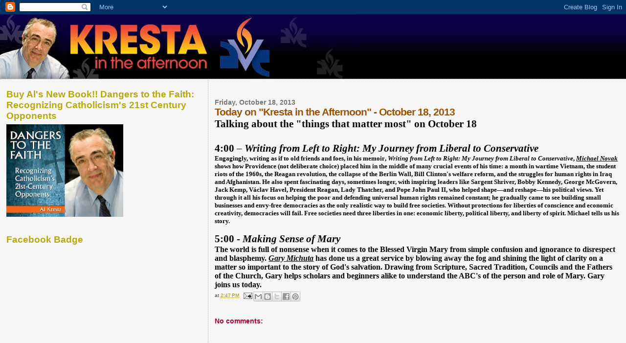

--- FILE ---
content_type: text/html; charset=UTF-8
request_url: https://krestaintheafternoon.blogspot.com/2013/10/today-on-kresta-in-afternoon-october-18.html
body_size: 16186
content:
<!DOCTYPE html>
<html dir='ltr' xmlns='http://www.w3.org/1999/xhtml' xmlns:b='http://www.google.com/2005/gml/b' xmlns:data='http://www.google.com/2005/gml/data' xmlns:expr='http://www.google.com/2005/gml/expr'>
<head>
<link href='https://www.blogger.com/static/v1/widgets/2944754296-widget_css_bundle.css' rel='stylesheet' type='text/css'/>
<meta content='text/html; charset=UTF-8' http-equiv='Content-Type'/>
<meta content='blogger' name='generator'/>
<link href='https://krestaintheafternoon.blogspot.com/favicon.ico' rel='icon' type='image/x-icon'/>
<link href='http://krestaintheafternoon.blogspot.com/2013/10/today-on-kresta-in-afternoon-october-18.html' rel='canonical'/>
<link rel="alternate" type="application/atom+xml" title="Kresta In The Afternoon - Atom" href="https://krestaintheafternoon.blogspot.com/feeds/posts/default" />
<link rel="alternate" type="application/rss+xml" title="Kresta In The Afternoon - RSS" href="https://krestaintheafternoon.blogspot.com/feeds/posts/default?alt=rss" />
<link rel="service.post" type="application/atom+xml" title="Kresta In The Afternoon - Atom" href="https://www.blogger.com/feeds/7708139263643046536/posts/default" />

<link rel="alternate" type="application/atom+xml" title="Kresta In The Afternoon - Atom" href="https://krestaintheafternoon.blogspot.com/feeds/5426807641044816047/comments/default" />
<!--Can't find substitution for tag [blog.ieCssRetrofitLinks]-->
<meta content='http://krestaintheafternoon.blogspot.com/2013/10/today-on-kresta-in-afternoon-october-18.html' property='og:url'/>
<meta content='Today on &quot;Kresta in the Afternoon&quot; - October 18, 2013' property='og:title'/>
<meta content='Talking about the &quot;things that matter most&quot; on October 18     4:00 – Writing from Left to Right: My Journey from Liberal to Conservative  En...' property='og:description'/>
<title>Kresta In The Afternoon: Today on "Kresta in the Afternoon" - October 18, 2013</title>
<style id='page-skin-1' type='text/css'><!--
/*
* Blogger Template Style
*
* Sand Dollar
* by Jason Sutter
* Updated by Blogger Team
*/
/* Variable definitions
====================
<Variable name="textcolor" description="Text Color"
type="color" default="#000">
<Variable name="bgcolor" description="Page Background Color"
type="color" default="#f6f6f6">
<Variable name="pagetitlecolor" description="Blog Title Color"
type="color" default="#F5DEB3">
<Variable name="pagetitlebgcolor" description="Blog Title Background Color"
type="color" default="#DE7008">
<Variable name="descriptionColor" description="Blog Description Color"
type="color" default="#9E5205" />
<Variable name="descbgcolor" description="Description Background Color"
type="color" default="#F5E39e">
<Variable name="titlecolor" description="Post Title Color"
type="color" default="#9E5205">
<Variable name="datecolor" description="Date Header Color"
type="color" default="#777777">
<Variable name="footercolor" description="Post Footer Color"
type="color" default="#444444">
<Variable name="linkcolor" description="Link Color"
type="color" default="#DE7008">
<Variable name="footerlinkcolor" description="Post Footer Link Color"
type="color" default="#968a0a">
<Variable name="visitedlinkcolor" description="Visited Link Color"
type="color" default="#DE7008">
<Variable name="sidebarcolor" description="Sidebar Title Color"
type="color" default="#B8A80D">
<Variable name="sidebarlinkcolor" description="Sidebar Link Color"
type="color" default="#999999">
<Variable name="bordercolor" description="Border Color"
type="color" default="#e0ad12">
<Variable name="bodyfont" description="Text Font"
type="font"
default="normal normal 100% 'Trebuchet MS',Trebuchet,Verdana,Sans-Serif">
<Variable name="headerfont" description="Sidebar Title Font"
type="font"
default="normal bold 150% Verdana,Sans-serif">
<Variable name="dateHeaderFont" description="Date Header Font"
type="font"
default="normal bold 105% 'Trebuchet MS',Trebuchet,Verdana,Sans-serif">
<Variable name="pagetitlefont" description="Blog Title Font"
type="font" default="normal bold 300% Verdana,Sans-Serif">
<Variable name="titlefont" description="Post Title Font"
type="font" default="normal bold 160% Verdana,Sans-Serif">
<Variable name="startSide" description="Start side in blog language"
type="automatic" default="left">
<Variable name="endSide" description="End side in blog language"
type="automatic" default="right">
*/
body {
margin:0px;
padding:0px;
background:#f6f6f6;
color:#000000;
font-size: small;
}
#header-inner{
background-image:url("https://blogger.googleusercontent.com/img/b/R29vZ2xl/AVvXsEjfxnmDuxoT4LWmFKjPObJ61Ec1oX-eIM9HrnIHdrCdZhHFURtkqxrrrWcgU4nhDJammohcGW__DPFqLK7IksZUH_ZWc7VVGLsjVgiIwMf0-dAcQm4LFnFmbeynbleJLh5X_nTzeE3TMFQ/s131/sliver3.jpg");
background-repeat:repeat-x;
}
#outer-wrapper {
font:normal normal 100% 'Trebuchet MS',Trebuchet,Verdana,Sans-Serif;
}
a {
color:#DE7008;
}
a:hover {
color:#9E5205;
}
a img {
border-width: 0;
}
#content-wrapper {
padding-top: 0;
padding-right: 1em;
padding-bottom: 0;
padding-left: 1em;
}
@media all  {
div#main {
float:right;
width:66%;
padding-top:30px;
padding-right:0;
padding-bottom:10px;
padding-left:1em;
border-left:dotted 1px #e0ad12;
word-wrap: break-word; /* fix for long text breaking sidebar float in IE */
overflow: hidden;     /* fix for long non-text content breaking IE sidebar float */
}
div#sidebar {
margin-top:20px;
margin-right:0px;
margin-bottom:0px;
margin-left:0;
padding:0px;
text-align:left;
float: left;
width: 31%;
word-wrap: break-word; /* fix for long text breaking sidebar float in IE */
overflow: hidden;     /* fix for long non-text content breaking IE sidebar float */
}
}
@media handheld  {
div#main {
float:none;
width:90%;
}
div#sidebar {
padding-top:30px;
padding-right:7%;
padding-bottom:10px;
padding-left:3%;
}
}
#header {
padding-top:0px;
padding-right:0px;
padding-bottom:0px;
padding-left:0px;
margin-top:0px;
margin-right:0px;
margin-bottom:0px;
margin-left:0px;
border-bottom:dotted 1px #e0ad12;
background:#F5E39e;
}
h1 a:link  {
text-decoration:none;
color:#F5DEB3
}
h1 a:visited  {
text-decoration:none;
color:#F5DEB3
}
h1,h2,h3 {
margin: 0;
}
h1 {
padding-top:25px;
padding-right:0px;
padding-bottom:10px;
padding-left:5%;
color:#F5DEB3;
background:#0066CC;
font:normal bold 300% Verdana, sans-serif;
letter-spacing:-2px;
}
h3.post-title {
color:#9E5205;
font:normal bold 160% Verdana,Sans-Serif;
letter-spacing:-1px;
}
h3.post-title a,
h3.post-title a:visited {
color: #9E5205;
}
h2.date-header  {
margin-top:10px;
margin-right:0px;
margin-bottom:0px;
margin-left:0px;
color:#777777;
font: normal bold 105% 'Trebuchet MS',Trebuchet,Verdana,Sans-serif;
}
h4 {
color:#aa0033;
}
#sidebar h2 {
color:#B8A80D;
margin:0px;
padding:0px;
font:normal bold 150% Verdana,Sans-serif;
}
#sidebar .widget {
margin-top:0px;
margin-right:0px;
margin-bottom:33px;
margin-left:0px;
padding-top:0px;
padding-right:0px;
padding-bottom:0px;
padding-left:0px;
font-size:95%;
}
#sidebar ul {
list-style-type:none;
padding-left: 0;
margin-top: 0;
}
#sidebar li {
margin-top:0px;
margin-right:0px;
margin-bottom:0px;
margin-left:0px;
padding-top:0px;
padding-right:0px;
padding-bottom:0px;
padding-left:0px;
list-style-type:none;
font-size:95%;
}
.description {
padding:0px;
margin-top:7px;
margin-right:12%;
margin-bottom:7px;
margin-left:5%;
color:#9E5205;
background:transparent;
font:bold 100% Verdana,Sans-Serif;
}
.post {
margin-top:0px;
margin-right:0px;
margin-bottom:30px;
margin-left:0px;
}
.post strong {
color:#000000;
font-weight:bold;
}
pre,code {
color:#999999;
}
strike {
color:#999999;
}
.post-footer  {
padding:0px;
margin:0px;
color:#444444;
font-size:80%;
}
.post-footer a {
border:none;
color:#968a0a;
text-decoration:none;
}
.post-footer a:hover {
text-decoration:underline;
}
#comments {
padding:0px;
font-size:110%;
font-weight:bold;
}
.comment-author {
margin-top: 10px;
}
.comment-body {
font-size:100%;
font-weight:normal;
color:black;
}
.comment-footer {
padding-bottom:20px;
color:#444444;
font-size:80%;
font-weight:normal;
display:inline;
margin-right:10px
}
.deleted-comment  {
font-style:italic;
color:gray;
}
.comment-link  {
margin-left:.6em;
}
.profile-textblock {
clear: both;
margin-left: 0;
}
.profile-img {
float: left;
margin-top: 0;
margin-right: 5px;
margin-bottom: 5px;
margin-left: 0;
border: 2px solid #0066CC;
}
#sidebar a:link  {
color:#999999;
text-decoration:none;
}
#sidebar a:active  {
color:#ff0000;
text-decoration:none;
}
#sidebar a:visited  {
color:sidebarlinkcolor;
text-decoration:none;
}
#sidebar a:hover {
color:#B8A80D;
text-decoration:none;
}
.feed-links {
clear: both;
line-height: 2.5em;
}
#blog-pager-newer-link {
float: left;
}
#blog-pager-older-link {
float: right;
}
#blog-pager {
text-align: center;
}
.clear {
clear: both;
}
.widget-content {
margin-top: 0.5em;
}
/** Tweaks for layout editor preview */
body#layout #outer-wrapper {
margin-top: 0;
}
body#layout #main,
body#layout #sidebar {
margin-top: 10px;
padding-top: 0;
}

--></style>
<link href='https://www.blogger.com/dyn-css/authorization.css?targetBlogID=7708139263643046536&amp;zx=08008219-8c59-4595-b9e6-797e09c3f2a0' media='none' onload='if(media!=&#39;all&#39;)media=&#39;all&#39;' rel='stylesheet'/><noscript><link href='https://www.blogger.com/dyn-css/authorization.css?targetBlogID=7708139263643046536&amp;zx=08008219-8c59-4595-b9e6-797e09c3f2a0' rel='stylesheet'/></noscript>
<meta name='google-adsense-platform-account' content='ca-host-pub-1556223355139109'/>
<meta name='google-adsense-platform-domain' content='blogspot.com'/>

</head>
<body>
<div class='navbar section' id='navbar'><div class='widget Navbar' data-version='1' id='Navbar1'><script type="text/javascript">
    function setAttributeOnload(object, attribute, val) {
      if(window.addEventListener) {
        window.addEventListener('load',
          function(){ object[attribute] = val; }, false);
      } else {
        window.attachEvent('onload', function(){ object[attribute] = val; });
      }
    }
  </script>
<div id="navbar-iframe-container"></div>
<script type="text/javascript" src="https://apis.google.com/js/platform.js"></script>
<script type="text/javascript">
      gapi.load("gapi.iframes:gapi.iframes.style.bubble", function() {
        if (gapi.iframes && gapi.iframes.getContext) {
          gapi.iframes.getContext().openChild({
              url: 'https://www.blogger.com/navbar/7708139263643046536?po\x3d5426807641044816047\x26origin\x3dhttps://krestaintheafternoon.blogspot.com',
              where: document.getElementById("navbar-iframe-container"),
              id: "navbar-iframe"
          });
        }
      });
    </script><script type="text/javascript">
(function() {
var script = document.createElement('script');
script.type = 'text/javascript';
script.src = '//pagead2.googlesyndication.com/pagead/js/google_top_exp.js';
var head = document.getElementsByTagName('head')[0];
if (head) {
head.appendChild(script);
}})();
</script>
</div></div>
<div id='outer-wrapper'><div id='wrap2'>
<!-- skip links for text browsers -->
<span id='skiplinks' style='display:none;'>
<a href='#main'>skip to main </a> |
      <a href='#sidebar'>skip to sidebar</a>
</span>
<div id='header-wrapper'>
<div class='header section' id='header'><div class='widget Header' data-version='1' id='Header1'>
<div id='header-inner'>
<a href='https://krestaintheafternoon.blogspot.com/' style='display: block'>
<img alt='Kresta In The Afternoon' height='131px; ' id='Header1_headerimg' src='https://blogger.googleusercontent.com/img/b/R29vZ2xl/AVvXsEgn1dg3fzGCQw1aj9_LYNCO2Eknx20fAHQ6HVsu0FKtPTxCx-VorUv9N5lyB9q9jWDOgemXqUIcsgV2Mf9vNyCztsdXWNusxWfoQ_o_3myPy9UnHJ6wvs1vgNPuEGSjr3d78A6EGYZs-nA/s1600/clip_image001.jpg' style='display: block' width='730px; '/>
</a>
</div>
</div></div>
</div>
<div id='content-wrapper'>
<div id='crosscol-wrapper' style='text-align:center'>
<div class='crosscol no-items section' id='crosscol'></div>
</div>
<div id='main-wrapper'>
<div class='main section' id='main'><div class='widget Blog' data-version='1' id='Blog1'>
<div class='blog-posts hfeed'>

          <div class="date-outer">
        
<h2 class='date-header'><span>Friday, October 18, 2013</span></h2>

          <div class="date-posts">
        
<div class='post-outer'>
<div class='post hentry' itemprop='blogPost' itemscope='itemscope' itemtype='http://schema.org/BlogPosting'>
<meta content='7708139263643046536' itemprop='blogId'/>
<meta content='5426807641044816047' itemprop='postId'/>
<a name='5426807641044816047'></a>
<h3 class='post-title entry-title' itemprop='name'>
Today on "Kresta in the Afternoon" - October 18, 2013
</h3>
<div class='post-header'>
<div class='post-header-line-1'></div>
</div>
<div class='post-body entry-content' id='post-body-5426807641044816047' itemprop='description articleBody'>
<b><span style="font-size: 16pt;"><span style="font-family: Times, &quot;Times New Roman&quot;, serif;">Talking about the "things that matter
most" on October 18</span></span></b><br />
<b><span style="font-size: 16pt;"></span></b><span style="font-family: Times, &quot;Times New Roman&quot;, serif;">&nbsp;</span><br />
<b><span style="font-size: 16pt;"></span></b><strong><span style="font-family: Times, &quot;Times New Roman&quot;, serif;"><span style="font-family: &quot;Times New Roman&quot;,&quot;serif&quot;; font-size: 16pt;">4:00 &#8211; </span><i style="mso-bidi-font-style: normal;"><span style="font-family: &quot;Times New Roman&quot;,&quot;serif&quot;; font-size: 16pt; mso-bidi-font-weight: bold; mso-font-kerning: 18.0pt;">Writing from Left to Right:
My Journey from Liberal to Conservative</span></i></span></strong><br />
<strong><span style="font-family: Times, &quot;Times New Roman&quot;, serif;">Engagingly, writing as if to
old friends and foes, in his memoir<span style="font-family: &quot;Times New Roman&quot;,&quot;serif&quot;;">,
</span><i style="mso-bidi-font-style: normal;"><span style="font-family: &quot;Times New Roman&quot;,&quot;serif&quot;; mso-bidi-font-weight: bold; mso-font-kerning: 18.0pt;">Writing from Left to Right:
My Journey from Liberal to Conservative</span></i><span style="font-family: &quot;Times New Roman&quot;,&quot;serif&quot;;">,</span> <i style="mso-bidi-font-style: normal;"><u>Michael
Novak</u></i> shows how Providence (not deliberate choice) placed him in the
middle of many crucial events of his time: a month in wartime Vietnam, the
student riots of the 1960s, the Reagan revolution, the collapse of the Berlin
Wall, Bill Clinton's welfare reform, and the struggles for human rights in Iraq
and Afghanistan. He also spent fascinating days, sometimes longer, with
inspiring leaders like Sargent Shriver, Bobby Kennedy, George McGovern, Jack
Kemp, Václav Havel, President Reagan, Lady Thatcher, and Pope John Paul II, who
helped shape&#8212;and reshape&#8212;his political views. Yet through it all his focus on
helping the poor and defending universal human rights remained constant; he
gradually came to see building small businesses and envy-free democracies as
the only realistic way to build free societies. Without protections for
liberties of conscience and economic creativity, democracies will fail. Free
societies need three liberties in one: economic liberty, political liberty, and
liberty of spirit. Michael tells us his story.</span></strong><br />
<span style="font-family: Times, &quot;Times New Roman&quot;, serif;"></span><br />
<span style="font-family: Times, &quot;Times New Roman&quot;, serif;"><b><span style="font-size: 16pt;">5:00 - </span></b><b style="mso-bidi-font-weight: normal;"><i style="mso-bidi-font-style: normal;"><span style="color: black; font-size: 16pt; mso-font-kerning: 18.0pt;">Making Sense of Mary</span></i> </b></span><br />
<b style="mso-bidi-font-weight: normal;"><span style="font-family: &quot;Times New Roman&quot;,&quot;serif&quot;; font-size: 12pt;"><span style="font-family: Times, &quot;Times New Roman&quot;, serif;">The world is full of nonsense when it
comes to the Blessed Virgin Mary from simple confusion and ignorance to
disrespect and blasphemy. <i style="mso-bidi-font-style: normal;"><u>Gary Michuta</u></i>
has done us a great service by blowing away the fog and shining the light of
clarity on a matter so important to the story of God's salvation. Drawing from
Scripture, Sacred Tradition, Councils and the Fathers of the Church, Gary helps
scholars and beginners alike to understand the ABC's of the person and role of
Mary. Gary joins us today.</span></span></b><br />


<div style='clear: both;'></div>
</div>
<div class='post-footer'>
<div class='post-footer-line post-footer-line-1'><span class='post-timestamp'>
at
<meta content='https://krestaintheafternoon.blogspot.com/2013/10/today-on-kresta-in-afternoon-october-18.html' itemprop='url'/>
<a class='timestamp-link' href='https://krestaintheafternoon.blogspot.com/2013/10/today-on-kresta-in-afternoon-october-18.html' rel='bookmark' title='permanent link'><abbr class='published' itemprop='datePublished' title='2013-10-18T14:47:00-04:00'>2:47&#8239;PM</abbr></a>
</span>
<span class='post-comment-link'>
</span>
<span class='post-icons'>
<span class='item-action'>
<a href='https://www.blogger.com/email-post/7708139263643046536/5426807641044816047' title='Email Post'>
<img alt="" class="icon-action" height="13" src="//img1.blogblog.com/img/icon18_email.gif" width="18">
</a>
</span>
<span class='item-control blog-admin pid-906188867'>
<a href='https://www.blogger.com/post-edit.g?blogID=7708139263643046536&postID=5426807641044816047&from=pencil' title='Edit Post'>
<img alt='' class='icon-action' height='18' src='https://resources.blogblog.com/img/icon18_edit_allbkg.gif' width='18'/>
</a>
</span>
</span>
<div class='post-share-buttons goog-inline-block'>
<a class='goog-inline-block share-button sb-email' href='https://www.blogger.com/share-post.g?blogID=7708139263643046536&postID=5426807641044816047&target=email' target='_blank' title='Email This'><span class='share-button-link-text'>Email This</span></a><a class='goog-inline-block share-button sb-blog' href='https://www.blogger.com/share-post.g?blogID=7708139263643046536&postID=5426807641044816047&target=blog' onclick='window.open(this.href, "_blank", "height=270,width=475"); return false;' target='_blank' title='BlogThis!'><span class='share-button-link-text'>BlogThis!</span></a><a class='goog-inline-block share-button sb-twitter' href='https://www.blogger.com/share-post.g?blogID=7708139263643046536&postID=5426807641044816047&target=twitter' target='_blank' title='Share to X'><span class='share-button-link-text'>Share to X</span></a><a class='goog-inline-block share-button sb-facebook' href='https://www.blogger.com/share-post.g?blogID=7708139263643046536&postID=5426807641044816047&target=facebook' onclick='window.open(this.href, "_blank", "height=430,width=640"); return false;' target='_blank' title='Share to Facebook'><span class='share-button-link-text'>Share to Facebook</span></a><a class='goog-inline-block share-button sb-pinterest' href='https://www.blogger.com/share-post.g?blogID=7708139263643046536&postID=5426807641044816047&target=pinterest' target='_blank' title='Share to Pinterest'><span class='share-button-link-text'>Share to Pinterest</span></a>
</div>
<span class='post-backlinks post-comment-link'>
</span>
</div>
<div class='post-footer-line post-footer-line-2'><span class='post-labels'>
</span>
</div>
<div class='post-footer-line post-footer-line-3'></div>
</div>
</div>
<div class='comments' id='comments'>
<a name='comments'></a>
<h4>No comments:</h4>
<div id='Blog1_comments-block-wrapper'>
<dl class='avatar-comment-indent' id='comments-block'>
</dl>
</div>
<p class='comment-footer'>
<div class='comment-form'>
<a name='comment-form'></a>
<h4 id='comment-post-message'>Post a Comment</h4>
<p>
</p>
<a href='https://www.blogger.com/comment/frame/7708139263643046536?po=5426807641044816047&hl=en&saa=85391&origin=https://krestaintheafternoon.blogspot.com' id='comment-editor-src'></a>
<iframe allowtransparency='true' class='blogger-iframe-colorize blogger-comment-from-post' frameborder='0' height='410px' id='comment-editor' name='comment-editor' src='' width='100%'></iframe>
<script src='https://www.blogger.com/static/v1/jsbin/2830521187-comment_from_post_iframe.js' type='text/javascript'></script>
<script type='text/javascript'>
      BLOG_CMT_createIframe('https://www.blogger.com/rpc_relay.html');
    </script>
</div>
</p>
</div>
</div>

        </div></div>
      
</div>
<div class='blog-pager' id='blog-pager'>
<span id='blog-pager-newer-link'>
<a class='blog-pager-newer-link' href='https://krestaintheafternoon.blogspot.com/2013/10/pope-plans-to-visit-israel-as-early-as.html' id='Blog1_blog-pager-newer-link' title='Newer Post'>Newer Post</a>
</span>
<span id='blog-pager-older-link'>
<a class='blog-pager-older-link' href='https://krestaintheafternoon.blogspot.com/2013/10/covering-all-bases-with-world-series.html' id='Blog1_blog-pager-older-link' title='Older Post'>Older Post</a>
</span>
<a class='home-link' href='https://krestaintheafternoon.blogspot.com/'>Home</a>
</div>
<div class='clear'></div>
<div class='post-feeds'>
<div class='feed-links'>
Subscribe to:
<a class='feed-link' href='https://krestaintheafternoon.blogspot.com/feeds/5426807641044816047/comments/default' target='_blank' type='application/atom+xml'>Post Comments (Atom)</a>
</div>
</div>
</div></div>
</div>
<div id='sidebar-wrapper'>
<div class='sidebar section' id='sidebar'><div class='widget Image' data-version='1' id='Image1'>
<h2>Buy Al's New Book!! Dangers to the Faith: Recognizing Catholicism's 21st Century Opponents</h2>
<div class='widget-content'>
<a href='https://catalog.osv.com/Catalog.aspx?SimpleDisplay=true&ProductCode=T1046'>
<img alt='Buy Al&#39;s New Book!! Dangers to the Faith: Recognizing Catholicism&#39;s 21st Century Opponents' height='189' id='Image1_img' src='https://blogger.googleusercontent.com/img/b/R29vZ2xl/AVvXsEjIyQtIrB8xNPQo5WVBeuTsXFqqlsOjUg9Wp_ICoHw7AUku9S4wC1G1ddebhy2DL46F6dD4MJzcYG61cQFcXCyb0Pun_povtpnKgvvSB_qZwYViPxLU6QtDLnXdb_CK3CN3Rwy6DySPmqw/s239/Dangers_to_the_Faith_Recognizing_Catholicisms_21st_Century_Opponents_by_Al_Kresta_Courtesy_of_Our_Sunday_Visitor_CNA_US_Catholic_News_7_16_13.jpg' width='239'/>
</a>
<br/>
</div>
<div class='clear'></div>
</div><div class='widget HTML' data-version='1' id='HTML6'>
<h2 class='title'>Facebook Badge</h2>
<div class='widget-content'>
<iframe src="http://www.facebook.com/plugins/likebox.php?href=http%3A%2F%2Fwww.facebook.com%2Fbrowse%2F%3Ftype%3Dadmined_pages%26id%3D1596711334%23%21%2Fkrestaintheafternoon&amp;width=292&amp;colorscheme=light&amp;show_faces=true&amp;border_color&amp;stream=true&amp;header=true&amp;height=427" scrolling="no" frameborder="0" style="border:none; overflow:hidden; width:292px; height:427px;" allowtransparency="true"></iframe>
</div>
<div class='clear'></div>
</div><div class='widget HTML' data-version='1' id='HTML3'>
<h2 class='title'>Archbishop Chaput: Building a Culture of Religious Freedom</h2>
<div class='widget-content'>
<iframe width="420" height="315" src="//www.youtube.com/embed/Qz5Np15CW3Y?rel=0" frameborder="0" allowfullscreen></iframe>
</div>
<div class='clear'></div>
</div><div class='widget Feed' data-version='1' id='Feed1'>
<h2>Kresta in the Afternoon Podcast Archive (right click to download)</h2>
<div class='widget-content' id='Feed1_feedItemListDisplay'>
<span style='filter: alpha(25); opacity: 0.25;'>
<a href='http://avemariaradio.net/kpmpodcast.xml'>Loading...</a>
</span>
</div>
<div class='clear'></div>
</div><div class='widget LinkList' data-version='1' id='LinkList2'>
<h2>Subscribe to the Kresta Podcast</h2>
<div class='widget-content'>
<ul>
<li><a href='http://avemariaradio.net/kpmpodcast.xml'>Kresta Podcast</a></li>
</ul>
<div class='clear'></div>
</div>
</div><div class='widget LinkList' data-version='1' id='LinkList1'>
<h2>The Links That Matter Most</h2>
<div class='widget-content'>
<ul>
<li><a href='http://www.aldaily.com/'>Arts and Letters Daily</a></li>
<li><a href='http://avemariaradio.net/'>Ave Maria Radio</a></li>
<li><a href='http://www.newadvent.org/bible/'>Bible</a></li>
<li><a href='http://www.usccb.org/catechism/text/'>Catechism</a></li>
<li><a href='http://catholic.com/'>Catholic Answers</a></li>
<li><a href='http://www.catholicbusinesspages.com/'>Catholic Business Pages</a></li>
<li><a href='http://ewtn.com/'>EWTN</a></li>
<li><a href='http://firstthings.com/'>First Things Journal</a></li>
<li><a href='http://www.ncbcenter.org/'>National Catholic Bioethics Center</a></li>
<li><a href='http://www.ncregister.com/'>National Catholic Register</a></li>
<li><a href='http://cardinalnewmansociety.org/'>Newman Society</a></li>
<li><a href='http://www.popepaulvi.com/index.html'>Pope Paul VI Institute</a></li>
<li><a href='http://www.priestsforlife.org/index.htm'>Priests For Life</a></li>
<li><a href='http://www.usccb.org/'>U.S. Catholic Bishops</a></li>
<li><a href='http://www.vatican.va/phome_en.htm'>Vatican</a></li>
<li><a href='http://www.zenit.org/index.php?l=english'>Zenit</a></li>
</ul>
<div class='clear'></div>
</div>
</div><div class='widget BlogList' data-version='1' id='BlogList1'>
<h2 class='title'>The Blogs That Matter Most</h2>
<div class='widget-content'>
<div class='blog-list-container' id='BlogList1_container'>
<ul id='BlogList1_blogs'>
<li style='display: block;'>
<div class='blog-icon'>
<img data-lateloadsrc='https://lh3.googleusercontent.com/blogger_img_proxy/AEn0k_vQOiqGvNiKNGXwpWvsCdl_UyBZp-BRGOfGY1HSYsBxUQHIZ6OXRVSsqJiEuyoHWw=s16-w16-h16' height='16' width='16'/>
</div>
<div class='blog-content'>
<div class='blog-title'>
<a href='' target='_blank'>
American Papist</a>
</div>
<div class='item-content'>
</div>
</div>
<div style='clear: both;'></div>
</li>
<li style='display: block;'>
<div class='blog-icon'>
<img data-lateloadsrc='https://lh3.googleusercontent.com/blogger_img_proxy/AEn0k_vPhL3bAp7IunBDxwWggdT4Irlyp1v8QvCQOrnDTLQCw-bTTIMDlu6IWG_SyS_YUAwpz32_YKxMTAEooDJDFnWtQsqjFi0=s16-w16-h16' height='16' width='16'/>
</div>
<div class='blog-content'>
<div class='blog-title'>
<a href='https://www.patheos.com/blogs/markshea' target='_blank'>
Catholic and Enjoying It!</a>
</div>
<div class='item-content'>
</div>
</div>
<div style='clear: both;'></div>
</li>
<li style='display: block;'>
<div class='blog-icon'>
<img data-lateloadsrc='https://lh3.googleusercontent.com/blogger_img_proxy/AEn0k_uHPzXlqyUiHdwGQFSo4h-0Fa1VKATR8tOd2wgN-6EJYvm4lATwWXWO2x8PFV3EiQBGxsh-hGgoUIffX3IMUnQXS7jGQUpRXbhOBm4f2ose6x_U7XP2rmA=s16-w16-h16' height='16' width='16'/>
</div>
<div class='blog-content'>
<div class='blog-title'>
<a href='https://catholicsensibility.wordpress.com' target='_blank'>
Catholic Sensibility</a>
</div>
<div class='item-content'>
</div>
</div>
<div style='clear: both;'></div>
</li>
<li style='display: block;'>
<div class='blog-icon'>
<img data-lateloadsrc='https://lh3.googleusercontent.com/blogger_img_proxy/AEn0k_uVhEh7CTEGg6vCIJZaefrtregeFYkN7K3zsthUiwI2Iv8xmAIXlM2Ia-bZeJUh7byi0PGlYLucGMZrMI3lkoJRUkzairemqKJ6=s16-w16-h16' height='16' width='16'/>
</div>
<div class='blog-content'>
<div class='blog-title'>
<a href='http://www.firstthings.com/blogs/firstthoughts/' target='_blank'>
First Thoughts | A First Things Blog</a>
</div>
<div class='item-content'>
</div>
</div>
<div style='clear: both;'></div>
</li>
<li style='display: block;'>
<div class='blog-icon'>
<img data-lateloadsrc='https://lh3.googleusercontent.com/blogger_img_proxy/AEn0k_ugydqgCcMlV3HIZOVeRAcmUjYKChD7Y0ktGqw2SkiVmUe048TDrgVKq_TF9KIsMauhhlOQGBEnh38V67i7Cm7_tAhsieF4TdCYpyEbx3At=s16-w16-h16' height='16' width='16'/>
</div>
<div class='blog-content'>
<div class='blog-title'>
<a href='https://insightscoop.typepad.com/2004/' target='_blank'>
Insight Scoop | The Ignatius Press Blog</a>
</div>
<div class='item-content'>
</div>
</div>
<div style='clear: both;'></div>
</li>
<li style='display: block;'>
<div class='blog-icon'>
<img data-lateloadsrc='https://lh3.googleusercontent.com/blogger_img_proxy/AEn0k_suURPLYCYAQBmc1h3HUQK0GrzS8gQ7VYZH6piTjueQOHPu10mPCQxdFSe8xItX0II96fz6xITPk2FcD4PHX1nqCSs=s16-w16-h16' height='16' width='16'/>
</div>
<div class='blog-content'>
<div class='blog-title'>
<a href='http://ncronline.org/blogs/john-l-allen-jr/feed' target='_blank'>
John L Allen Jr's blog</a>
</div>
<div class='item-content'>
</div>
</div>
<div style='clear: both;'></div>
</li>
<li style='display: block;'>
<div class='blog-icon'>
<img data-lateloadsrc='https://lh3.googleusercontent.com/blogger_img_proxy/AEn0k_uJwyUK2gKYzvzaB50mFxg2vi-TJrXfKK7tGSDzNtDk4X8Zdng08FCqay0LdA5FOYwPkUTP4KPZEl_z9G13agXYNe0xkFAQ8NIP1Q=s16-w16-h16' height='16' width='16'/>
</div>
<div class='blog-content'>
<div class='blog-title'>
<a href='http://www.osvdailytake.com/feeds/posts/default' target='_blank'>
OSV Daily Take</a>
</div>
<div class='item-content'>
</div>
</div>
<div style='clear: both;'></div>
</li>
<li style='display: block;'>
<div class='blog-icon'>
<img data-lateloadsrc='https://lh3.googleusercontent.com/blogger_img_proxy/AEn0k_vZ4EbnbEQDco6HEwPLY-rGyl14n2K6sv8icgokEHbpMbLQ5mcdzfPLW7hfT05cIWNkYlooI2h1kOjEYnYxhjps8vM0od4yAqpkt5xF14td=s16-w16-h16' height='16' width='16'/>
</div>
<div class='blog-content'>
<div class='blog-title'>
<a href='http://patrickmadrid.blogspot.com/' target='_blank'>
Patrick Madrid</a>
</div>
<div class='item-content'>
</div>
</div>
<div style='clear: both;'></div>
</li>
<li style='display: block;'>
<div class='blog-icon'>
<img data-lateloadsrc='https://lh3.googleusercontent.com/blogger_img_proxy/AEn0k_sDbphBkRyHy8-jbsj_iP-GqcgS7CHItR3xYwU_YifDC5arGVYl1NDjlXNAke1DMCgrWF2rZ6cPDLU5qZAmz4ZeKBWHWjTEBpwz=s16-w16-h16' height='16' width='16'/>
</div>
<div class='blog-content'>
<div class='blog-title'>
<a href='https://catholicconvert.com/' target='_blank'>
Steve Ray's blog</a>
</div>
<div class='item-content'>
</div>
</div>
<div style='clear: both;'></div>
</li>
<li style='display: block;'>
<div class='blog-icon'>
<img data-lateloadsrc='https://lh3.googleusercontent.com/blogger_img_proxy/AEn0k_uw700OybADWg36_qcgvwKVbklL1tBEOcfddSy0BKPMaaOGDFuJtFWika7bxbVyD6kdqAlg4mEJVik2UE0vFFZfeQesulJjKBZCvN2bwGc=s16-w16-h16' height='16' width='16'/>
</div>
<div class='blog-content'>
<div class='blog-title'>
<a href='http://lion.everyeventgives.com' target='_blank'>
The Anchoress</a>
</div>
<div class='item-content'>
</div>
</div>
<div style='clear: both;'></div>
</li>
<li style='display: block;'>
<div class='blog-icon'>
<img data-lateloadsrc='https://lh3.googleusercontent.com/blogger_img_proxy/AEn0k_tIoNt0URJmcUGql-PMBjy7q4gLj3AVs5NOGMCyniqjkeaz32ruuowBv2YnWWudZsctO2T840OvDcDxgHgmqosmPWJJEih2EXGydiT0ht8=s16-w16-h16' height='16' width='16'/>
</div>
<div class='blog-content'>
<div class='blog-title'>
<a href='http://catholickey.blogspot.com/' target='_blank'>
The Catholic Key Blog</a>
</div>
<div class='item-content'>
</div>
</div>
<div style='clear: both;'></div>
</li>
<li style='display: block;'>
<div class='blog-icon'>
<img data-lateloadsrc='https://lh3.googleusercontent.com/blogger_img_proxy/AEn0k_uH0YnMNV_5mja0CkUim5bmEKge8ru5bn50W3IT9pCBPwW0tpyZVFe8IgJFguOKyVygcu7rvwLpZLL0Bvb6LUI272obLyKFlmGDrbPE3g=s16-w16-h16' height='16' width='16'/>
</div>
<div class='blog-content'>
<div class='blog-title'>
<a href='http://www.splendoroftruth.com/curtjester' target='_blank'>
The Curt Jester</a>
</div>
<div class='item-content'>
</div>
</div>
<div style='clear: both;'></div>
</li>
<li style='display: block;'>
<div class='blog-icon'>
<img data-lateloadsrc='https://lh3.googleusercontent.com/blogger_img_proxy/AEn0k_sKIz6OAAti06bXS1VF09M21P1PDJhZOVJugQx7lztnOqbraGDUY4PFYL3hWr6NH5C-SgbWeh8c41Lm1sd1Ll3-sn7jmKiz9eT36NjO=s16-w16-h16' height='16' width='16'/>
</div>
<div class='blog-content'>
<div class='blog-title'>
<a href='http://deacbench.blogspot.com/' target='_blank'>
The Deacon's Bench</a>
</div>
<div class='item-content'>
</div>
</div>
<div style='clear: both;'></div>
</li>
<li style='display: block;'>
<div class='blog-icon'>
<img data-lateloadsrc='https://lh3.googleusercontent.com/blogger_img_proxy/AEn0k_umKtmm74-9Mao6bVJWfAhpGm8NuZOPBel1lXd516uFxhO9zaM03jjYXn6EtEVT7PAdRwoJLoE_5S513iFmnrvNvJUs9ZubDoCF=s16-w16-h16' height='16' width='16'/>
</div>
<div class='blog-content'>
<div class='blog-title'>
<a href='https://www.ncregister.com/' target='_blank'>
The Register's Daily Blog</a>
</div>
<div class='item-content'>
</div>
</div>
<div style='clear: both;'></div>
</li>
<li style='display: block;'>
<div class='blog-icon'>
<img data-lateloadsrc='https://lh3.googleusercontent.com/blogger_img_proxy/AEn0k_vfFkIppJmx0WK5ooNIdfXfDnCfSoe3YVT7tBzQORMJxnPO9kq6551yVTcoF7xSS4M5SdMJ5Vzk8N2HrazysK8feA=s16-w16-h16' height='16' width='16'/>
</div>
<div class='blog-content'>
<div class='blog-title'>
<a href='https://wdtprs.com' target='_blank'>
What Does The Prayer Really Say?</a>
</div>
<div class='item-content'>
</div>
</div>
<div style='clear: both;'></div>
</li>
<li style='display: block;'>
<div class='blog-icon'>
<img data-lateloadsrc='https://lh3.googleusercontent.com/blogger_img_proxy/AEn0k_vjsVJF9KFd-s8fWtOMEbmTflbsQRxqVLHuBvmnQ_4Rnm_E8RDugbSew8tk_f_k7H7W5f_QZXq7djd_P5KlH1VWJIv47uIQEPJTQya8ujnautgRyn7q=s16-w16-h16' height='16' width='16'/>
</div>
<div class='blog-content'>
<div class='blog-title'>
<a href='http://whispersintheloggia.blogspot.com/' target='_blank'>
Whispers in the Loggia</a>
</div>
<div class='item-content'>
</div>
</div>
<div style='clear: both;'></div>
</li>
</ul>
<div class='clear'></div>
</div>
</div>
</div><div class='widget BlogArchive' data-version='1' id='BlogArchive1'>
<h2>Blog Archive</h2>
<div class='widget-content'>
<div id='ArchiveList'>
<div id='BlogArchive1_ArchiveList'>
<ul class='hierarchy'>
<li class='archivedate collapsed'>
<a class='toggle' href='javascript:void(0)'>
<span class='zippy'>

        &#9658;&#160;
      
</span>
</a>
<a class='post-count-link' href='https://krestaintheafternoon.blogspot.com/2014/'>
2014
</a>
<span class='post-count' dir='ltr'>(53)</span>
<ul class='hierarchy'>
<li class='archivedate collapsed'>
<a class='toggle' href='javascript:void(0)'>
<span class='zippy'>

        &#9658;&#160;
      
</span>
</a>
<a class='post-count-link' href='https://krestaintheafternoon.blogspot.com/2014/02/'>
February
</a>
<span class='post-count' dir='ltr'>(9)</span>
</li>
</ul>
<ul class='hierarchy'>
<li class='archivedate collapsed'>
<a class='toggle' href='javascript:void(0)'>
<span class='zippy'>

        &#9658;&#160;
      
</span>
</a>
<a class='post-count-link' href='https://krestaintheafternoon.blogspot.com/2014/01/'>
January
</a>
<span class='post-count' dir='ltr'>(44)</span>
</li>
</ul>
</li>
</ul>
<ul class='hierarchy'>
<li class='archivedate expanded'>
<a class='toggle' href='javascript:void(0)'>
<span class='zippy toggle-open'>

        &#9660;&#160;
      
</span>
</a>
<a class='post-count-link' href='https://krestaintheafternoon.blogspot.com/2013/'>
2013
</a>
<span class='post-count' dir='ltr'>(1110)</span>
<ul class='hierarchy'>
<li class='archivedate collapsed'>
<a class='toggle' href='javascript:void(0)'>
<span class='zippy'>

        &#9658;&#160;
      
</span>
</a>
<a class='post-count-link' href='https://krestaintheafternoon.blogspot.com/2013/12/'>
December
</a>
<span class='post-count' dir='ltr'>(31)</span>
</li>
</ul>
<ul class='hierarchy'>
<li class='archivedate collapsed'>
<a class='toggle' href='javascript:void(0)'>
<span class='zippy'>

        &#9658;&#160;
      
</span>
</a>
<a class='post-count-link' href='https://krestaintheafternoon.blogspot.com/2013/11/'>
November
</a>
<span class='post-count' dir='ltr'>(53)</span>
</li>
</ul>
<ul class='hierarchy'>
<li class='archivedate expanded'>
<a class='toggle' href='javascript:void(0)'>
<span class='zippy toggle-open'>

        &#9660;&#160;
      
</span>
</a>
<a class='post-count-link' href='https://krestaintheafternoon.blogspot.com/2013/10/'>
October
</a>
<span class='post-count' dir='ltr'>(87)</span>
<ul class='posts'>
<li><a href='https://krestaintheafternoon.blogspot.com/2013/10/today-on-kresta-in-afternoon-october-31.html'>Today on &quot;Kresta in the Afternoon&quot; - October 31, 2013</a></li>
<li><a href='https://krestaintheafternoon.blogspot.com/2013/10/a-diabolical-nostalgic-plan.html'>A Diabolical, Nostalgic Plan</a></li>
<li><a href='https://krestaintheafternoon.blogspot.com/2013/10/today-on-kresta-in-afternoon-october-30.html'>Today on &quot;Kresta in the Afternoon&quot; - October 30, 2013</a></li>
<li><a href='https://krestaintheafternoon.blogspot.com/2013/10/boy-wanders-onto-stage-to-hang-out-with.html'>Boy Wanders Onto Stage To Hang Out With Pope Francis</a></li>
<li><a href='https://krestaintheafternoon.blogspot.com/2013/10/top-dem-admits-we-knew.html'>Top Dem Admits: &#8216;We Knew&#8217;</a></li>
<li><a href='https://krestaintheafternoon.blogspot.com/2013/10/girl-crawls-out-of-grave-after-being.html'>Girl crawls out of grave after being raped, buried...</a></li>
<li><a href='https://krestaintheafternoon.blogspot.com/2013/10/food-bank-ceo-suggests-welfare-cuts-may.html'>Food Bank CEO Suggests Welfare Cuts May Spark Riots</a></li>
<li><a href='https://krestaintheafternoon.blogspot.com/2013/10/today-on-kresta-in-afternoon-october-29.html'>Today on &quot;Kresta in the Afternoon&quot; - October 29, 2013</a></li>
<li><a href='https://krestaintheafternoon.blogspot.com/2013/10/georgetown-law-class-required-to-work.html'>Georgetown Law Class Required to Work for Pro-Abor...</a></li>
<li><a href='https://krestaintheafternoon.blogspot.com/2013/10/catholic-patriarch-fears-extremist.html'>Jihad story of the day: Catholic patriarch fears e...</a></li>
<li><a href='https://krestaintheafternoon.blogspot.com/2013/10/the-smoke-of-satan-returns.html'>The Smoke of Satan Returns</a></li>
<li><a href='https://krestaintheafternoon.blogspot.com/2013/10/today-on-kresta-in-afternoon-october-28.html'>Today on &quot;Kresta in the Afternoon&quot; - October 28, 2013</a></li>
<li><a href='https://krestaintheafternoon.blogspot.com/2013/10/jihad-story-of-day-coptic-christians.html'>Jihad Story of the Day: Coptic Christians dying in...</a></li>
<li><a href='https://krestaintheafternoon.blogspot.com/2013/10/armed-agents-seize-records-of-reporter.html'>Armed agents seize records of reporter, Washington...</a></li>
<li><a href='https://krestaintheafternoon.blogspot.com/2013/10/senator-proposes-law-if-you-like-your.html'>Senator Proposes Law: &#39;If You Like Your Health Pla...</a></li>
<li><a href='https://krestaintheafternoon.blogspot.com/2013/10/census-bureau-means-tested-govt-benefit.html'>Census Bureau: Means-Tested Gov&#39;t Benefit Recipien...</a></li>
<li><a href='https://krestaintheafternoon.blogspot.com/2013/10/favre-admits-he-has-experienced-memory.html'>Favre Admits He Has Experienced Memory Loss</a></li>
<li><a href='https://krestaintheafternoon.blogspot.com/2013/10/bible-scholar-brent-landau-asks-who.html'>Bible Scholar Brent Landau Asks &#8220;Who Were the Magi&#8221;?</a></li>
<li><a href='https://krestaintheafternoon.blogspot.com/2013/10/today-on-kresta-in-afternoon-october-25.html'>Today on Kresta in the Afternoon - October 25, 2013</a></li>
<li><a href='https://krestaintheafternoon.blogspot.com/2013/10/kresta-in-afternoon-october-24-2013.html'>Kresta in the Afternoon - October 24, 2013</a></li>
<li><a href='https://krestaintheafternoon.blogspot.com/2013/10/why-is-it-that-no-muslim-group-has-ever.html'>&quot;Why is it that no Muslim group has ever been crea...</a></li>
<li><a href='https://krestaintheafternoon.blogspot.com/2013/10/commentary-eugenics-legacy-of-nobelist.html'>Commentary: The Eugenics Legacy of the Nobelist Wh...</a></li>
<li><a href='https://krestaintheafternoon.blogspot.com/2013/10/the-opposite-faith-policies-of-two.html'>The opposite faith policies of two presidents, bot...</a></li>
<li><a href='https://krestaintheafternoon.blogspot.com/2013/10/slavery-is-back-with-30-million-victims.html'>Slavery is back &#8211; with 30 million victims worldwide</a></li>
<li><a href='https://krestaintheafternoon.blogspot.com/2013/10/today-on-kresta-in-afternoon-october-23.html'>Today on &quot;Kresta in the Afternoon&quot; - October 23, 2013</a></li>
<li><a href='https://krestaintheafternoon.blogspot.com/2013/10/today-on-kresta-in-afternoon-october-22.html'>Today on &quot;Kresta in the Afternoon&quot; - October 22, 2013</a></li>
<li><a href='https://krestaintheafternoon.blogspot.com/2013/10/faith-schools-may-lose-right-to-teach.html'>Faith schools may lose the right to teach religion...</a></li>
<li><a href='https://krestaintheafternoon.blogspot.com/2013/10/drunk-but-not-on-whiskey.html'>Drunk, But Not on Whiskey</a></li>
<li><a href='https://krestaintheafternoon.blogspot.com/2013/10/what-was-auschwitz-i-dont-know.html'>&#8220;What was Auschwitz?&#8221; &#8220;I don&#8217;t know&#8230;&#8221;</a></li>
<li><a href='https://krestaintheafternoon.blogspot.com/2013/10/some-hard-spiritual-truths-that-will.html'>Some Hard Spiritual Truths That Will Set You Free.</a></li>
<li><a href='https://krestaintheafternoon.blogspot.com/2013/10/church-flooded-with-calls-after-15-year.html'>Church Flooded With Calls After 15-Year-Old Orphan...</a></li>
<li><a href='https://krestaintheafternoon.blogspot.com/2013/10/abortionist-kills-disabled-babies-as.html'>Abortionist Kills Disabled Babies as Old as 37 Wee...</a></li>
<li><a href='https://krestaintheafternoon.blogspot.com/2013/10/sebelius-on-run.html'>Sebelius on the Run</a></li>
<li><a href='https://krestaintheafternoon.blogspot.com/2013/10/pope-to-auction-harley-davidson.html'>Pope to Auction Harley Davidson Motorcycle to Bene...</a></li>
<li><a href='https://krestaintheafternoon.blogspot.com/2013/10/auburns-new-homecoming-queen-has.html'>Auburn&#8217;s new homecoming queen has a ridiculously i...</a></li>
<li><a href='https://krestaintheafternoon.blogspot.com/2013/10/pope-plans-to-visit-israel-as-early-as.html'>Pope Plans to Visit Israel as Early as Next Year</a></li>
<li><a href='https://krestaintheafternoon.blogspot.com/2013/10/today-on-kresta-in-afternoon-october-18.html'>Today on &quot;Kresta in the Afternoon&quot; - October 18, 2013</a></li>
<li><a href='https://krestaintheafternoon.blogspot.com/2013/10/covering-all-bases-with-world-series.html'>Covering All the Bases With World Series Champion ...</a></li>
<li><a href='https://krestaintheafternoon.blogspot.com/2013/10/mixed-message-if-you-cant-be-good-be.html'>Mixed message: &#8216;If you can&#8217;t be good, be careful.&#8217;</a></li>
<li><a href='https://krestaintheafternoon.blogspot.com/2013/10/review-defending-crusades-with.html'>Review: Defending the Crusades with scholarship</a></li>
<li><a href='https://krestaintheafternoon.blogspot.com/2013/10/the-common-core-education-radically.html'>The Common Core: Education Radically Transformed</a></li>
<li><a href='https://krestaintheafternoon.blogspot.com/2013/10/today-on-kresta-in-afternoon-october-17.html'>Today on &quot;Kresta in the Afternoon&quot; - October 17</a></li>
<li><a href='https://krestaintheafternoon.blogspot.com/2013/10/is-anger-always-sin.html'>Is Anger Always a Sin?</a></li>
<li><a href='https://krestaintheafternoon.blogspot.com/2013/10/robert-spencer-in-pj-lifestyle-child.html'>Robert Spencer in PJ Lifestyle: Child Marriage Com...</a></li>
<li><a href='https://krestaintheafternoon.blogspot.com/2013/10/quebecs-strategy-to-legalize-euthanasia.html'>Quebec&#39;s strategy to legalize euthanasia &#8211; &#8216;just d...</a></li>
<li><a href='https://krestaintheafternoon.blogspot.com/2013/10/today-on-kresta-in-afternoon-october-16.html'>Today on &quot;Kresta in the Afternoon&quot; - October 16, 2013</a></li>
<li><a href='https://krestaintheafternoon.blogspot.com/2013/10/chaplains-offering-real-prayers-at-fake.html'>Chaplains offering real prayers at fake POW/MIA ri...</a></li>
<li><a href='https://krestaintheafternoon.blogspot.com/2013/10/the-federal-takeover-of-catholic.html'>The Federal Takeover of Catholic Education</a></li>
<li><a href='https://krestaintheafternoon.blogspot.com/2013/10/a-case-of-mistaken-sexual-identity.html'>A Case of Mistaken (Sexual) Identity</a></li>
<li><a href='https://krestaintheafternoon.blogspot.com/2013/10/today-on-kresta-in-afternoon-october-14.html'>Today on &quot;Kresta in the Afternoon&quot; - October 14, 2013</a></li>
<li><a href='https://krestaintheafternoon.blogspot.com/2013/10/supreme-court-heads-into-new-term.html'>Supreme Court Heads Into a New Term</a></li>
<li><a href='https://krestaintheafternoon.blogspot.com/2013/10/pope-francis-interviews-and-bigger.html'>Pope Francis&#8217; Interviews and the Bigger Picture</a></li>
<li><a href='https://krestaintheafternoon.blogspot.com/2013/10/today-on-kresta-in-afternoon-october-11.html'>Today on &quot;Kresta in the Afternoon&quot; - October 11, 2013</a></li>
<li><a href='https://krestaintheafternoon.blogspot.com/2013/10/debt-limit-guide-to-american-federal.html'>Debt Limit - a Guide to American Federal Debt Made...</a></li>
<li><a href='https://krestaintheafternoon.blogspot.com/2013/10/the-new-narcotic.html'>The New Narcotic</a></li>
<li><a href='https://krestaintheafternoon.blogspot.com/2013/10/california-expands-availability-of.html'>California Expands Availability of Abortions</a></li>
<li><a href='https://krestaintheafternoon.blogspot.com/2013/10/not-all-marriages-are-created-equal.html'>Not All Marriages Are Created Equal</a></li>
<li><a href='https://krestaintheafternoon.blogspot.com/2013/10/iowa-agency-tries-to-force-mennonite.html'>Iowa Agency Tries to Force Mennonite Couple to Hos...</a></li>
<li><a href='https://krestaintheafternoon.blogspot.com/2013/10/governor-jerry-brown-signs-bill.html'>Governor Jerry Brown signs bill allowing nurses an...</a></li>
<li><a href='https://krestaintheafternoon.blogspot.com/2013/10/why-must-we-suffer.html'>Why must we suffer?</a></li>
<li><a href='https://krestaintheafternoon.blogspot.com/2013/10/kidnapped-fr-paolo-dalloglio-reported.html'>Kidnapped Fr. Paolo Dall&#39;Oglio Reported to Be Alive</a></li>
<li><a href='https://krestaintheafternoon.blogspot.com/2013/10/remember-obamas-2006-thoughts-on.html'>Remember Obama&#8217;s 2006 thoughts on raising the Debt...</a></li>
<li><a href='https://krestaintheafternoon.blogspot.com/2013/10/how-many-native-americans-think.html'>How Many Native Americans Think &#8216;Redskins&#8217; is a Slur?</a></li>
<li><a href='https://krestaintheafternoon.blogspot.com/2013/10/us-adults-are-dumber-than-average-human.html'>US adults are dumber than the average human</a></li>
<li><a href='https://krestaintheafternoon.blogspot.com/2013/10/today-on-kresta-in-afternoon-october-8.html'>Today on &quot;Kresta in the Afternoon&quot; - October 8, 2013</a></li>
<li><a href='https://krestaintheafternoon.blogspot.com/2013/10/today-on-kresta-in-afternoon-october-7.html'>Today on &quot;Kresta in the Afternoon&quot; - October 7, 2013</a></li>
<li><a href='https://krestaintheafternoon.blogspot.com/2013/10/lets-all-panic-over-franciscogenic.html'>Let&#8217;s All Panic Over Franciscogenic Papal Change!!...</a></li>
<li><a href='https://krestaintheafternoon.blogspot.com/2013/10/the-deafening-silence-on-slaughter-of.html'>The deafening silence on the slaughter of Christia...</a></li>
<li><a href='https://krestaintheafternoon.blogspot.com/2013/10/teen-pregnancies-drop-as-planned.html'>Teen Pregnancies Drop as Planned Parenthood Leaves</a></li>
<li><a href='https://krestaintheafternoon.blogspot.com/2013/10/military-priests-face-arrest-for.html'>Military Priests Face Arrest for Celebrating Mass ...</a></li>
<li><a href='https://krestaintheafternoon.blogspot.com/2013/10/on-feast-of-st-francis-peace-comes-by.html'>On the feast of St. Francis: Peace comes by embrac...</a></li>
<li><a href='https://krestaintheafternoon.blogspot.com/2013/10/jihad-story-of-day-alberta-high-school.html'>Jihad story of the day: Alberta high school dropou...</a></li>
<li><a href='https://krestaintheafternoon.blogspot.com/2013/10/quinnipiac-poll-is-flawed.html'>QUINNIPIAC POLL IS FLAWED</a></li>
<li><a href='https://krestaintheafternoon.blogspot.com/2013/10/today-on-kresta-in-afternoon-october-4.html'>Today on &quot;Kresta in the Afternoon&quot; - October 4, 2013</a></li>
<li><a href='https://krestaintheafternoon.blogspot.com/2013/10/on-medias-misunderstanding-of-pope.html'>On the Media&#39;s Misunderstanding of Pope Francis</a></li>
<li><a href='https://krestaintheafternoon.blogspot.com/2013/10/10th-circuit-upholds-order-against.html'>10th Circuit upholds order against abortion pill m...</a></li>
<li><a href='https://krestaintheafternoon.blogspot.com/2013/10/obamacare-mandates-threaten-religious.html'>Obamacare mandates threaten religious freedom: Column</a></li>
<li><a href='https://krestaintheafternoon.blogspot.com/2013/10/today-on-kresta-in-afternoon-october-3.html'>Today on &quot;Kresta in the Afternoon&quot; - October 3, 2013</a></li>
<li><a href='https://krestaintheafternoon.blogspot.com/2013/10/the-field-hospital-is-open-reflections.html'>The field hospital is open: reflections on Pope Fr...</a></li>
<li><a href='https://krestaintheafternoon.blogspot.com/2013/10/study-thousands-of-taxpayer-funded.html'>Study: Thousands of Taxpayer-Funded Abortions Part...</a></li>
<li><a href='https://krestaintheafternoon.blogspot.com/2013/10/26-campus-safe-houses-will-help-protect.html'>26 campus &#8216;safe houses&#8217; will help protect atheists...</a></li>
<li><a href='https://krestaintheafternoon.blogspot.com/2013/10/today-on-kresta-in-afternoon-october-2.html'>Today on &quot;Kresta in the Afternoon&quot; - October 2, 2013</a></li>
<li><a href='https://krestaintheafternoon.blogspot.com/2013/10/missing-evangelical-point-our.html'>Missing the Evangelical Point: Our Impoverished Re...</a></li>
<li><a href='https://krestaintheafternoon.blogspot.com/2013/10/repentant-abortionist-lays-his-surgical.html'>Repentant abortionist lays his surgical instrument...</a></li>
<li><a href='https://krestaintheafternoon.blogspot.com/2013/10/the-pope-how-church-will-change.html'>The Pope: how the Church will change</a></li>
<li><a href='https://krestaintheafternoon.blogspot.com/2013/10/today-on-kresta-in-afternoon-october-1.html'>Today on &quot;Kresta in the Afternoon&quot; - October 1, 2013</a></li>
<li><a href='https://krestaintheafternoon.blogspot.com/2013/10/i-will-change-church-on-super-8-eve.html'>&quot;I Will Change the Church&quot; &#8211; On Super 8 Eve, Repor...</a></li>
</ul>
</li>
</ul>
<ul class='hierarchy'>
<li class='archivedate collapsed'>
<a class='toggle' href='javascript:void(0)'>
<span class='zippy'>

        &#9658;&#160;
      
</span>
</a>
<a class='post-count-link' href='https://krestaintheafternoon.blogspot.com/2013/09/'>
September
</a>
<span class='post-count' dir='ltr'>(77)</span>
</li>
</ul>
<ul class='hierarchy'>
<li class='archivedate collapsed'>
<a class='toggle' href='javascript:void(0)'>
<span class='zippy'>

        &#9658;&#160;
      
</span>
</a>
<a class='post-count-link' href='https://krestaintheafternoon.blogspot.com/2013/08/'>
August
</a>
<span class='post-count' dir='ltr'>(99)</span>
</li>
</ul>
<ul class='hierarchy'>
<li class='archivedate collapsed'>
<a class='toggle' href='javascript:void(0)'>
<span class='zippy'>

        &#9658;&#160;
      
</span>
</a>
<a class='post-count-link' href='https://krestaintheafternoon.blogspot.com/2013/07/'>
July
</a>
<span class='post-count' dir='ltr'>(110)</span>
</li>
</ul>
<ul class='hierarchy'>
<li class='archivedate collapsed'>
<a class='toggle' href='javascript:void(0)'>
<span class='zippy'>

        &#9658;&#160;
      
</span>
</a>
<a class='post-count-link' href='https://krestaintheafternoon.blogspot.com/2013/06/'>
June
</a>
<span class='post-count' dir='ltr'>(108)</span>
</li>
</ul>
<ul class='hierarchy'>
<li class='archivedate collapsed'>
<a class='toggle' href='javascript:void(0)'>
<span class='zippy'>

        &#9658;&#160;
      
</span>
</a>
<a class='post-count-link' href='https://krestaintheafternoon.blogspot.com/2013/05/'>
May
</a>
<span class='post-count' dir='ltr'>(78)</span>
</li>
</ul>
<ul class='hierarchy'>
<li class='archivedate collapsed'>
<a class='toggle' href='javascript:void(0)'>
<span class='zippy'>

        &#9658;&#160;
      
</span>
</a>
<a class='post-count-link' href='https://krestaintheafternoon.blogspot.com/2013/04/'>
April
</a>
<span class='post-count' dir='ltr'>(94)</span>
</li>
</ul>
<ul class='hierarchy'>
<li class='archivedate collapsed'>
<a class='toggle' href='javascript:void(0)'>
<span class='zippy'>

        &#9658;&#160;
      
</span>
</a>
<a class='post-count-link' href='https://krestaintheafternoon.blogspot.com/2013/03/'>
March
</a>
<span class='post-count' dir='ltr'>(144)</span>
</li>
</ul>
<ul class='hierarchy'>
<li class='archivedate collapsed'>
<a class='toggle' href='javascript:void(0)'>
<span class='zippy'>

        &#9658;&#160;
      
</span>
</a>
<a class='post-count-link' href='https://krestaintheafternoon.blogspot.com/2013/02/'>
February
</a>
<span class='post-count' dir='ltr'>(129)</span>
</li>
</ul>
<ul class='hierarchy'>
<li class='archivedate collapsed'>
<a class='toggle' href='javascript:void(0)'>
<span class='zippy'>

        &#9658;&#160;
      
</span>
</a>
<a class='post-count-link' href='https://krestaintheafternoon.blogspot.com/2013/01/'>
January
</a>
<span class='post-count' dir='ltr'>(100)</span>
</li>
</ul>
</li>
</ul>
<ul class='hierarchy'>
<li class='archivedate collapsed'>
<a class='toggle' href='javascript:void(0)'>
<span class='zippy'>

        &#9658;&#160;
      
</span>
</a>
<a class='post-count-link' href='https://krestaintheafternoon.blogspot.com/2012/'>
2012
</a>
<span class='post-count' dir='ltr'>(1471)</span>
<ul class='hierarchy'>
<li class='archivedate collapsed'>
<a class='toggle' href='javascript:void(0)'>
<span class='zippy'>

        &#9658;&#160;
      
</span>
</a>
<a class='post-count-link' href='https://krestaintheafternoon.blogspot.com/2012/12/'>
December
</a>
<span class='post-count' dir='ltr'>(56)</span>
</li>
</ul>
<ul class='hierarchy'>
<li class='archivedate collapsed'>
<a class='toggle' href='javascript:void(0)'>
<span class='zippy'>

        &#9658;&#160;
      
</span>
</a>
<a class='post-count-link' href='https://krestaintheafternoon.blogspot.com/2012/11/'>
November
</a>
<span class='post-count' dir='ltr'>(74)</span>
</li>
</ul>
<ul class='hierarchy'>
<li class='archivedate collapsed'>
<a class='toggle' href='javascript:void(0)'>
<span class='zippy'>

        &#9658;&#160;
      
</span>
</a>
<a class='post-count-link' href='https://krestaintheafternoon.blogspot.com/2012/10/'>
October
</a>
<span class='post-count' dir='ltr'>(108)</span>
</li>
</ul>
<ul class='hierarchy'>
<li class='archivedate collapsed'>
<a class='toggle' href='javascript:void(0)'>
<span class='zippy'>

        &#9658;&#160;
      
</span>
</a>
<a class='post-count-link' href='https://krestaintheafternoon.blogspot.com/2012/09/'>
September
</a>
<span class='post-count' dir='ltr'>(144)</span>
</li>
</ul>
<ul class='hierarchy'>
<li class='archivedate collapsed'>
<a class='toggle' href='javascript:void(0)'>
<span class='zippy'>

        &#9658;&#160;
      
</span>
</a>
<a class='post-count-link' href='https://krestaintheafternoon.blogspot.com/2012/08/'>
August
</a>
<span class='post-count' dir='ltr'>(175)</span>
</li>
</ul>
<ul class='hierarchy'>
<li class='archivedate collapsed'>
<a class='toggle' href='javascript:void(0)'>
<span class='zippy'>

        &#9658;&#160;
      
</span>
</a>
<a class='post-count-link' href='https://krestaintheafternoon.blogspot.com/2012/07/'>
July
</a>
<span class='post-count' dir='ltr'>(207)</span>
</li>
</ul>
<ul class='hierarchy'>
<li class='archivedate collapsed'>
<a class='toggle' href='javascript:void(0)'>
<span class='zippy'>

        &#9658;&#160;
      
</span>
</a>
<a class='post-count-link' href='https://krestaintheafternoon.blogspot.com/2012/06/'>
June
</a>
<span class='post-count' dir='ltr'>(145)</span>
</li>
</ul>
<ul class='hierarchy'>
<li class='archivedate collapsed'>
<a class='toggle' href='javascript:void(0)'>
<span class='zippy'>

        &#9658;&#160;
      
</span>
</a>
<a class='post-count-link' href='https://krestaintheafternoon.blogspot.com/2012/05/'>
May
</a>
<span class='post-count' dir='ltr'>(122)</span>
</li>
</ul>
<ul class='hierarchy'>
<li class='archivedate collapsed'>
<a class='toggle' href='javascript:void(0)'>
<span class='zippy'>

        &#9658;&#160;
      
</span>
</a>
<a class='post-count-link' href='https://krestaintheafternoon.blogspot.com/2012/04/'>
April
</a>
<span class='post-count' dir='ltr'>(119)</span>
</li>
</ul>
<ul class='hierarchy'>
<li class='archivedate collapsed'>
<a class='toggle' href='javascript:void(0)'>
<span class='zippy'>

        &#9658;&#160;
      
</span>
</a>
<a class='post-count-link' href='https://krestaintheafternoon.blogspot.com/2012/03/'>
March
</a>
<span class='post-count' dir='ltr'>(104)</span>
</li>
</ul>
<ul class='hierarchy'>
<li class='archivedate collapsed'>
<a class='toggle' href='javascript:void(0)'>
<span class='zippy'>

        &#9658;&#160;
      
</span>
</a>
<a class='post-count-link' href='https://krestaintheafternoon.blogspot.com/2012/02/'>
February
</a>
<span class='post-count' dir='ltr'>(96)</span>
</li>
</ul>
<ul class='hierarchy'>
<li class='archivedate collapsed'>
<a class='toggle' href='javascript:void(0)'>
<span class='zippy'>

        &#9658;&#160;
      
</span>
</a>
<a class='post-count-link' href='https://krestaintheafternoon.blogspot.com/2012/01/'>
January
</a>
<span class='post-count' dir='ltr'>(121)</span>
</li>
</ul>
</li>
</ul>
<ul class='hierarchy'>
<li class='archivedate collapsed'>
<a class='toggle' href='javascript:void(0)'>
<span class='zippy'>

        &#9658;&#160;
      
</span>
</a>
<a class='post-count-link' href='https://krestaintheafternoon.blogspot.com/2011/'>
2011
</a>
<span class='post-count' dir='ltr'>(1126)</span>
<ul class='hierarchy'>
<li class='archivedate collapsed'>
<a class='toggle' href='javascript:void(0)'>
<span class='zippy'>

        &#9658;&#160;
      
</span>
</a>
<a class='post-count-link' href='https://krestaintheafternoon.blogspot.com/2011/12/'>
December
</a>
<span class='post-count' dir='ltr'>(109)</span>
</li>
</ul>
<ul class='hierarchy'>
<li class='archivedate collapsed'>
<a class='toggle' href='javascript:void(0)'>
<span class='zippy'>

        &#9658;&#160;
      
</span>
</a>
<a class='post-count-link' href='https://krestaintheafternoon.blogspot.com/2011/11/'>
November
</a>
<span class='post-count' dir='ltr'>(100)</span>
</li>
</ul>
<ul class='hierarchy'>
<li class='archivedate collapsed'>
<a class='toggle' href='javascript:void(0)'>
<span class='zippy'>

        &#9658;&#160;
      
</span>
</a>
<a class='post-count-link' href='https://krestaintheafternoon.blogspot.com/2011/10/'>
October
</a>
<span class='post-count' dir='ltr'>(91)</span>
</li>
</ul>
<ul class='hierarchy'>
<li class='archivedate collapsed'>
<a class='toggle' href='javascript:void(0)'>
<span class='zippy'>

        &#9658;&#160;
      
</span>
</a>
<a class='post-count-link' href='https://krestaintheafternoon.blogspot.com/2011/09/'>
September
</a>
<span class='post-count' dir='ltr'>(92)</span>
</li>
</ul>
<ul class='hierarchy'>
<li class='archivedate collapsed'>
<a class='toggle' href='javascript:void(0)'>
<span class='zippy'>

        &#9658;&#160;
      
</span>
</a>
<a class='post-count-link' href='https://krestaintheafternoon.blogspot.com/2011/08/'>
August
</a>
<span class='post-count' dir='ltr'>(86)</span>
</li>
</ul>
<ul class='hierarchy'>
<li class='archivedate collapsed'>
<a class='toggle' href='javascript:void(0)'>
<span class='zippy'>

        &#9658;&#160;
      
</span>
</a>
<a class='post-count-link' href='https://krestaintheafternoon.blogspot.com/2011/07/'>
July
</a>
<span class='post-count' dir='ltr'>(91)</span>
</li>
</ul>
<ul class='hierarchy'>
<li class='archivedate collapsed'>
<a class='toggle' href='javascript:void(0)'>
<span class='zippy'>

        &#9658;&#160;
      
</span>
</a>
<a class='post-count-link' href='https://krestaintheafternoon.blogspot.com/2011/06/'>
June
</a>
<span class='post-count' dir='ltr'>(106)</span>
</li>
</ul>
<ul class='hierarchy'>
<li class='archivedate collapsed'>
<a class='toggle' href='javascript:void(0)'>
<span class='zippy'>

        &#9658;&#160;
      
</span>
</a>
<a class='post-count-link' href='https://krestaintheafternoon.blogspot.com/2011/05/'>
May
</a>
<span class='post-count' dir='ltr'>(90)</span>
</li>
</ul>
<ul class='hierarchy'>
<li class='archivedate collapsed'>
<a class='toggle' href='javascript:void(0)'>
<span class='zippy'>

        &#9658;&#160;
      
</span>
</a>
<a class='post-count-link' href='https://krestaintheafternoon.blogspot.com/2011/04/'>
April
</a>
<span class='post-count' dir='ltr'>(88)</span>
</li>
</ul>
<ul class='hierarchy'>
<li class='archivedate collapsed'>
<a class='toggle' href='javascript:void(0)'>
<span class='zippy'>

        &#9658;&#160;
      
</span>
</a>
<a class='post-count-link' href='https://krestaintheafternoon.blogspot.com/2011/03/'>
March
</a>
<span class='post-count' dir='ltr'>(125)</span>
</li>
</ul>
<ul class='hierarchy'>
<li class='archivedate collapsed'>
<a class='toggle' href='javascript:void(0)'>
<span class='zippy'>

        &#9658;&#160;
      
</span>
</a>
<a class='post-count-link' href='https://krestaintheafternoon.blogspot.com/2011/02/'>
February
</a>
<span class='post-count' dir='ltr'>(64)</span>
</li>
</ul>
<ul class='hierarchy'>
<li class='archivedate collapsed'>
<a class='toggle' href='javascript:void(0)'>
<span class='zippy'>

        &#9658;&#160;
      
</span>
</a>
<a class='post-count-link' href='https://krestaintheafternoon.blogspot.com/2011/01/'>
January
</a>
<span class='post-count' dir='ltr'>(84)</span>
</li>
</ul>
</li>
</ul>
<ul class='hierarchy'>
<li class='archivedate collapsed'>
<a class='toggle' href='javascript:void(0)'>
<span class='zippy'>

        &#9658;&#160;
      
</span>
</a>
<a class='post-count-link' href='https://krestaintheafternoon.blogspot.com/2010/'>
2010
</a>
<span class='post-count' dir='ltr'>(1030)</span>
<ul class='hierarchy'>
<li class='archivedate collapsed'>
<a class='toggle' href='javascript:void(0)'>
<span class='zippy'>

        &#9658;&#160;
      
</span>
</a>
<a class='post-count-link' href='https://krestaintheafternoon.blogspot.com/2010/12/'>
December
</a>
<span class='post-count' dir='ltr'>(52)</span>
</li>
</ul>
<ul class='hierarchy'>
<li class='archivedate collapsed'>
<a class='toggle' href='javascript:void(0)'>
<span class='zippy'>

        &#9658;&#160;
      
</span>
</a>
<a class='post-count-link' href='https://krestaintheafternoon.blogspot.com/2010/11/'>
November
</a>
<span class='post-count' dir='ltr'>(108)</span>
</li>
</ul>
<ul class='hierarchy'>
<li class='archivedate collapsed'>
<a class='toggle' href='javascript:void(0)'>
<span class='zippy'>

        &#9658;&#160;
      
</span>
</a>
<a class='post-count-link' href='https://krestaintheafternoon.blogspot.com/2010/10/'>
October
</a>
<span class='post-count' dir='ltr'>(118)</span>
</li>
</ul>
<ul class='hierarchy'>
<li class='archivedate collapsed'>
<a class='toggle' href='javascript:void(0)'>
<span class='zippy'>

        &#9658;&#160;
      
</span>
</a>
<a class='post-count-link' href='https://krestaintheafternoon.blogspot.com/2010/09/'>
September
</a>
<span class='post-count' dir='ltr'>(82)</span>
</li>
</ul>
<ul class='hierarchy'>
<li class='archivedate collapsed'>
<a class='toggle' href='javascript:void(0)'>
<span class='zippy'>

        &#9658;&#160;
      
</span>
</a>
<a class='post-count-link' href='https://krestaintheafternoon.blogspot.com/2010/08/'>
August
</a>
<span class='post-count' dir='ltr'>(87)</span>
</li>
</ul>
<ul class='hierarchy'>
<li class='archivedate collapsed'>
<a class='toggle' href='javascript:void(0)'>
<span class='zippy'>

        &#9658;&#160;
      
</span>
</a>
<a class='post-count-link' href='https://krestaintheafternoon.blogspot.com/2010/07/'>
July
</a>
<span class='post-count' dir='ltr'>(65)</span>
</li>
</ul>
<ul class='hierarchy'>
<li class='archivedate collapsed'>
<a class='toggle' href='javascript:void(0)'>
<span class='zippy'>

        &#9658;&#160;
      
</span>
</a>
<a class='post-count-link' href='https://krestaintheafternoon.blogspot.com/2010/06/'>
June
</a>
<span class='post-count' dir='ltr'>(85)</span>
</li>
</ul>
<ul class='hierarchy'>
<li class='archivedate collapsed'>
<a class='toggle' href='javascript:void(0)'>
<span class='zippy'>

        &#9658;&#160;
      
</span>
</a>
<a class='post-count-link' href='https://krestaintheafternoon.blogspot.com/2010/05/'>
May
</a>
<span class='post-count' dir='ltr'>(92)</span>
</li>
</ul>
<ul class='hierarchy'>
<li class='archivedate collapsed'>
<a class='toggle' href='javascript:void(0)'>
<span class='zippy'>

        &#9658;&#160;
      
</span>
</a>
<a class='post-count-link' href='https://krestaintheafternoon.blogspot.com/2010/04/'>
April
</a>
<span class='post-count' dir='ltr'>(63)</span>
</li>
</ul>
<ul class='hierarchy'>
<li class='archivedate collapsed'>
<a class='toggle' href='javascript:void(0)'>
<span class='zippy'>

        &#9658;&#160;
      
</span>
</a>
<a class='post-count-link' href='https://krestaintheafternoon.blogspot.com/2010/03/'>
March
</a>
<span class='post-count' dir='ltr'>(98)</span>
</li>
</ul>
<ul class='hierarchy'>
<li class='archivedate collapsed'>
<a class='toggle' href='javascript:void(0)'>
<span class='zippy'>

        &#9658;&#160;
      
</span>
</a>
<a class='post-count-link' href='https://krestaintheafternoon.blogspot.com/2010/02/'>
February
</a>
<span class='post-count' dir='ltr'>(71)</span>
</li>
</ul>
<ul class='hierarchy'>
<li class='archivedate collapsed'>
<a class='toggle' href='javascript:void(0)'>
<span class='zippy'>

        &#9658;&#160;
      
</span>
</a>
<a class='post-count-link' href='https://krestaintheafternoon.blogspot.com/2010/01/'>
January
</a>
<span class='post-count' dir='ltr'>(109)</span>
</li>
</ul>
</li>
</ul>
<ul class='hierarchy'>
<li class='archivedate collapsed'>
<a class='toggle' href='javascript:void(0)'>
<span class='zippy'>

        &#9658;&#160;
      
</span>
</a>
<a class='post-count-link' href='https://krestaintheafternoon.blogspot.com/2009/'>
2009
</a>
<span class='post-count' dir='ltr'>(419)</span>
<ul class='hierarchy'>
<li class='archivedate collapsed'>
<a class='toggle' href='javascript:void(0)'>
<span class='zippy'>

        &#9658;&#160;
      
</span>
</a>
<a class='post-count-link' href='https://krestaintheafternoon.blogspot.com/2009/12/'>
December
</a>
<span class='post-count' dir='ltr'>(52)</span>
</li>
</ul>
<ul class='hierarchy'>
<li class='archivedate collapsed'>
<a class='toggle' href='javascript:void(0)'>
<span class='zippy'>

        &#9658;&#160;
      
</span>
</a>
<a class='post-count-link' href='https://krestaintheafternoon.blogspot.com/2009/11/'>
November
</a>
<span class='post-count' dir='ltr'>(32)</span>
</li>
</ul>
<ul class='hierarchy'>
<li class='archivedate collapsed'>
<a class='toggle' href='javascript:void(0)'>
<span class='zippy'>

        &#9658;&#160;
      
</span>
</a>
<a class='post-count-link' href='https://krestaintheafternoon.blogspot.com/2009/10/'>
October
</a>
<span class='post-count' dir='ltr'>(52)</span>
</li>
</ul>
<ul class='hierarchy'>
<li class='archivedate collapsed'>
<a class='toggle' href='javascript:void(0)'>
<span class='zippy'>

        &#9658;&#160;
      
</span>
</a>
<a class='post-count-link' href='https://krestaintheafternoon.blogspot.com/2009/09/'>
September
</a>
<span class='post-count' dir='ltr'>(36)</span>
</li>
</ul>
<ul class='hierarchy'>
<li class='archivedate collapsed'>
<a class='toggle' href='javascript:void(0)'>
<span class='zippy'>

        &#9658;&#160;
      
</span>
</a>
<a class='post-count-link' href='https://krestaintheafternoon.blogspot.com/2009/08/'>
August
</a>
<span class='post-count' dir='ltr'>(49)</span>
</li>
</ul>
<ul class='hierarchy'>
<li class='archivedate collapsed'>
<a class='toggle' href='javascript:void(0)'>
<span class='zippy'>

        &#9658;&#160;
      
</span>
</a>
<a class='post-count-link' href='https://krestaintheafternoon.blogspot.com/2009/07/'>
July
</a>
<span class='post-count' dir='ltr'>(57)</span>
</li>
</ul>
<ul class='hierarchy'>
<li class='archivedate collapsed'>
<a class='toggle' href='javascript:void(0)'>
<span class='zippy'>

        &#9658;&#160;
      
</span>
</a>
<a class='post-count-link' href='https://krestaintheafternoon.blogspot.com/2009/06/'>
June
</a>
<span class='post-count' dir='ltr'>(57)</span>
</li>
</ul>
<ul class='hierarchy'>
<li class='archivedate collapsed'>
<a class='toggle' href='javascript:void(0)'>
<span class='zippy'>

        &#9658;&#160;
      
</span>
</a>
<a class='post-count-link' href='https://krestaintheafternoon.blogspot.com/2009/05/'>
May
</a>
<span class='post-count' dir='ltr'>(38)</span>
</li>
</ul>
<ul class='hierarchy'>
<li class='archivedate collapsed'>
<a class='toggle' href='javascript:void(0)'>
<span class='zippy'>

        &#9658;&#160;
      
</span>
</a>
<a class='post-count-link' href='https://krestaintheafternoon.blogspot.com/2009/04/'>
April
</a>
<span class='post-count' dir='ltr'>(39)</span>
</li>
</ul>
<ul class='hierarchy'>
<li class='archivedate collapsed'>
<a class='toggle' href='javascript:void(0)'>
<span class='zippy'>

        &#9658;&#160;
      
</span>
</a>
<a class='post-count-link' href='https://krestaintheafternoon.blogspot.com/2009/03/'>
March
</a>
<span class='post-count' dir='ltr'>(7)</span>
</li>
</ul>
</li>
</ul>
</div>
</div>
<div class='clear'></div>
</div>
</div></div>
</div>
<!-- spacer for skins that want sidebar and main to be the same height-->
<div class='clear'>&#160;</div>
</div>
<!-- end content-wrapper -->
</div></div>
<!-- end outer-wrapper -->
<!-- Site Meter XHTML Strict 1.0 -->
<script src="//s10.sitemeter.com/js/counter.js?site=s10krestaintheafternoon" type="text/javascript">
</script>
<!-- Copyright (c)2006 Site Meter -->
<script type='text/javascript'>
var gaJsHost = (("https:" == document.location.protocol) ? "https://ssl." : "http://www.");
document.write(unescape("%3Cscript src='" + gaJsHost + "google-analytics.com/ga.js' type='text/javascript'%3E%3C/script%3E"));
</script>
<script type='text/javascript'>
try {
var pageTracker = _gat._getTracker("UA-8732552-1");
pageTracker._trackPageview();
} catch(err) {}</script>
<!--Google Analytics-->

<script type="text/javascript" src="https://www.blogger.com/static/v1/widgets/2028843038-widgets.js"></script>
<script type='text/javascript'>
window['__wavt'] = 'AOuZoY5yJ5cT8zDeRkyQsZfqXr1MLvC0bQ:1769097159815';_WidgetManager._Init('//www.blogger.com/rearrange?blogID\x3d7708139263643046536','//krestaintheafternoon.blogspot.com/2013/10/today-on-kresta-in-afternoon-october-18.html','7708139263643046536');
_WidgetManager._SetDataContext([{'name': 'blog', 'data': {'blogId': '7708139263643046536', 'title': 'Kresta In The Afternoon', 'url': 'https://krestaintheafternoon.blogspot.com/2013/10/today-on-kresta-in-afternoon-october-18.html', 'canonicalUrl': 'http://krestaintheafternoon.blogspot.com/2013/10/today-on-kresta-in-afternoon-october-18.html', 'homepageUrl': 'https://krestaintheafternoon.blogspot.com/', 'searchUrl': 'https://krestaintheafternoon.blogspot.com/search', 'canonicalHomepageUrl': 'http://krestaintheafternoon.blogspot.com/', 'blogspotFaviconUrl': 'https://krestaintheafternoon.blogspot.com/favicon.ico', 'bloggerUrl': 'https://www.blogger.com', 'hasCustomDomain': false, 'httpsEnabled': true, 'enabledCommentProfileImages': true, 'gPlusViewType': 'FILTERED_POSTMOD', 'adultContent': false, 'analyticsAccountNumber': '', 'encoding': 'UTF-8', 'locale': 'en', 'localeUnderscoreDelimited': 'en', 'languageDirection': 'ltr', 'isPrivate': false, 'isMobile': false, 'isMobileRequest': false, 'mobileClass': '', 'isPrivateBlog': false, 'isDynamicViewsAvailable': true, 'feedLinks': '\x3clink rel\x3d\x22alternate\x22 type\x3d\x22application/atom+xml\x22 title\x3d\x22Kresta In The Afternoon - Atom\x22 href\x3d\x22https://krestaintheafternoon.blogspot.com/feeds/posts/default\x22 /\x3e\n\x3clink rel\x3d\x22alternate\x22 type\x3d\x22application/rss+xml\x22 title\x3d\x22Kresta In The Afternoon - RSS\x22 href\x3d\x22https://krestaintheafternoon.blogspot.com/feeds/posts/default?alt\x3drss\x22 /\x3e\n\x3clink rel\x3d\x22service.post\x22 type\x3d\x22application/atom+xml\x22 title\x3d\x22Kresta In The Afternoon - Atom\x22 href\x3d\x22https://www.blogger.com/feeds/7708139263643046536/posts/default\x22 /\x3e\n\n\x3clink rel\x3d\x22alternate\x22 type\x3d\x22application/atom+xml\x22 title\x3d\x22Kresta In The Afternoon - Atom\x22 href\x3d\x22https://krestaintheafternoon.blogspot.com/feeds/5426807641044816047/comments/default\x22 /\x3e\n', 'meTag': '', 'adsenseHostId': 'ca-host-pub-1556223355139109', 'adsenseHasAds': false, 'adsenseAutoAds': false, 'boqCommentIframeForm': true, 'loginRedirectParam': '', 'view': '', 'dynamicViewsCommentsSrc': '//www.blogblog.com/dynamicviews/4224c15c4e7c9321/js/comments.js', 'dynamicViewsScriptSrc': '//www.blogblog.com/dynamicviews/6e0d22adcfa5abea', 'plusOneApiSrc': 'https://apis.google.com/js/platform.js', 'disableGComments': true, 'interstitialAccepted': false, 'sharing': {'platforms': [{'name': 'Get link', 'key': 'link', 'shareMessage': 'Get link', 'target': ''}, {'name': 'Facebook', 'key': 'facebook', 'shareMessage': 'Share to Facebook', 'target': 'facebook'}, {'name': 'BlogThis!', 'key': 'blogThis', 'shareMessage': 'BlogThis!', 'target': 'blog'}, {'name': 'X', 'key': 'twitter', 'shareMessage': 'Share to X', 'target': 'twitter'}, {'name': 'Pinterest', 'key': 'pinterest', 'shareMessage': 'Share to Pinterest', 'target': 'pinterest'}, {'name': 'Email', 'key': 'email', 'shareMessage': 'Email', 'target': 'email'}], 'disableGooglePlus': true, 'googlePlusShareButtonWidth': 0, 'googlePlusBootstrap': '\x3cscript type\x3d\x22text/javascript\x22\x3ewindow.___gcfg \x3d {\x27lang\x27: \x27en\x27};\x3c/script\x3e'}, 'hasCustomJumpLinkMessage': false, 'jumpLinkMessage': 'Read more', 'pageType': 'item', 'postId': '5426807641044816047', 'pageName': 'Today on \x22Kresta in the Afternoon\x22 - October 18, 2013', 'pageTitle': 'Kresta In The Afternoon: Today on \x22Kresta in the Afternoon\x22 - October 18, 2013'}}, {'name': 'features', 'data': {}}, {'name': 'messages', 'data': {'edit': 'Edit', 'linkCopiedToClipboard': 'Link copied to clipboard!', 'ok': 'Ok', 'postLink': 'Post Link'}}, {'name': 'template', 'data': {'name': 'custom', 'localizedName': 'Custom', 'isResponsive': false, 'isAlternateRendering': false, 'isCustom': true}}, {'name': 'view', 'data': {'classic': {'name': 'classic', 'url': '?view\x3dclassic'}, 'flipcard': {'name': 'flipcard', 'url': '?view\x3dflipcard'}, 'magazine': {'name': 'magazine', 'url': '?view\x3dmagazine'}, 'mosaic': {'name': 'mosaic', 'url': '?view\x3dmosaic'}, 'sidebar': {'name': 'sidebar', 'url': '?view\x3dsidebar'}, 'snapshot': {'name': 'snapshot', 'url': '?view\x3dsnapshot'}, 'timeslide': {'name': 'timeslide', 'url': '?view\x3dtimeslide'}, 'isMobile': false, 'title': 'Today on \x22Kresta in the Afternoon\x22 - October 18, 2013', 'description': 'Talking about the \x22things that matter most\x22 on October 18  \xa0  4:00 \u2013 Writing from Left to Right: My Journey from Liberal to Conservative  En...', 'url': 'https://krestaintheafternoon.blogspot.com/2013/10/today-on-kresta-in-afternoon-october-18.html', 'type': 'item', 'isSingleItem': true, 'isMultipleItems': false, 'isError': false, 'isPage': false, 'isPost': true, 'isHomepage': false, 'isArchive': false, 'isLabelSearch': false, 'postId': 5426807641044816047}}]);
_WidgetManager._RegisterWidget('_NavbarView', new _WidgetInfo('Navbar1', 'navbar', document.getElementById('Navbar1'), {}, 'displayModeFull'));
_WidgetManager._RegisterWidget('_HeaderView', new _WidgetInfo('Header1', 'header', document.getElementById('Header1'), {}, 'displayModeFull'));
_WidgetManager._RegisterWidget('_BlogView', new _WidgetInfo('Blog1', 'main', document.getElementById('Blog1'), {'cmtInteractionsEnabled': false, 'lightboxEnabled': true, 'lightboxModuleUrl': 'https://www.blogger.com/static/v1/jsbin/4049919853-lbx.js', 'lightboxCssUrl': 'https://www.blogger.com/static/v1/v-css/828616780-lightbox_bundle.css'}, 'displayModeFull'));
_WidgetManager._RegisterWidget('_ImageView', new _WidgetInfo('Image1', 'sidebar', document.getElementById('Image1'), {'resize': false}, 'displayModeFull'));
_WidgetManager._RegisterWidget('_HTMLView', new _WidgetInfo('HTML6', 'sidebar', document.getElementById('HTML6'), {}, 'displayModeFull'));
_WidgetManager._RegisterWidget('_HTMLView', new _WidgetInfo('HTML3', 'sidebar', document.getElementById('HTML3'), {}, 'displayModeFull'));
_WidgetManager._RegisterWidget('_FeedView', new _WidgetInfo('Feed1', 'sidebar', document.getElementById('Feed1'), {'title': 'Kresta in the Afternoon Podcast Archive (right click to download)', 'showItemDate': true, 'showItemAuthor': false, 'feedUrl': 'http://avemariaradio.net/kpmpodcast.xml', 'numItemsShow': 5, 'loadingMsg': 'Loading...', 'openLinksInNewWindow': false, 'useFeedWidgetServ': 'true'}, 'displayModeFull'));
_WidgetManager._RegisterWidget('_LinkListView', new _WidgetInfo('LinkList2', 'sidebar', document.getElementById('LinkList2'), {}, 'displayModeFull'));
_WidgetManager._RegisterWidget('_LinkListView', new _WidgetInfo('LinkList1', 'sidebar', document.getElementById('LinkList1'), {}, 'displayModeFull'));
_WidgetManager._RegisterWidget('_BlogListView', new _WidgetInfo('BlogList1', 'sidebar', document.getElementById('BlogList1'), {'numItemsToShow': 0, 'totalItems': 16}, 'displayModeFull'));
_WidgetManager._RegisterWidget('_BlogArchiveView', new _WidgetInfo('BlogArchive1', 'sidebar', document.getElementById('BlogArchive1'), {'languageDirection': 'ltr', 'loadingMessage': 'Loading\x26hellip;'}, 'displayModeFull'));
</script>
</body>
</html>